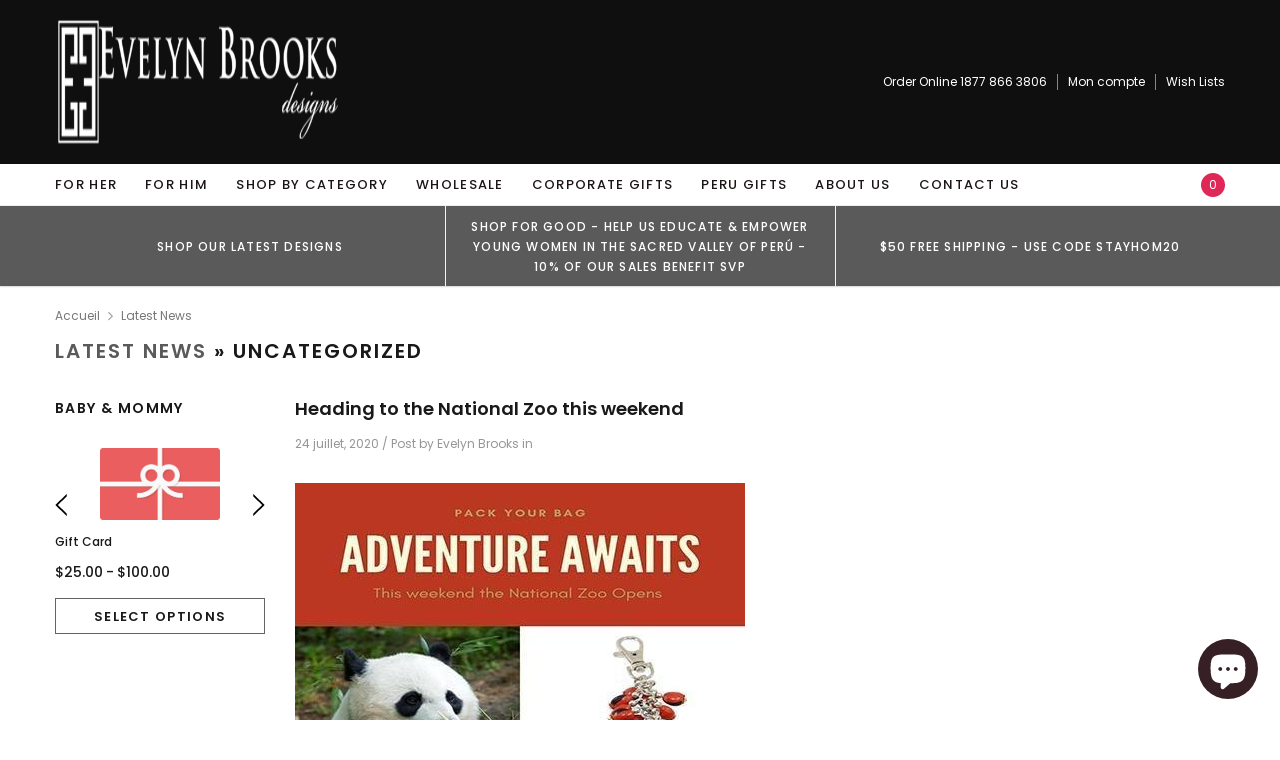

--- FILE ---
content_type: text/javascript
request_url: https://ebrooksdesigns.com/cdn/shop/t/8/assets/jewelias.min.js?v=6205782163085242181587409744
body_size: 12447
content:
!function(m){var o=m("body"),i=(m("body"),m(document)),t=m("#showLeftPush"),a=(m("#cartToggle"),m("#dropdown-cart")),n=m(".nav-customer"),s=m(".wrapper-top-cart"),e=a.find(".no-items"),r=a.find(".has-items"),l=a.find(".mini-products-list"),d=localStorage.getItem("items")?JSON.parse(localStorage.getItem("items")):[];function c(e){e.change(function(){var e=m(this).closest(".swatch").attr("data-option-index"),t=m(this).val();m(this).closest("form").find(".single-option-selector").eq(e).val(t).trigger("change")})}if(m(".wrapper-overlay"),m(".collection-sidebar").length&&History.Adapter.bind(window,"statechange",function(){if(History.getState(),!v.isSidebarAjaxClick){v.sidebarParams();var e=v.sidebarCreateUrl();v.sidebarGetContent(e)}v.isSidebarAjaxClick=!1}),window.use_color_swatch&&(c(m(".swatch :radio")),Shopify.productOptionsMap={},Shopify.quickViewOptionsMap={},Shopify.updateOptionsInSelector=function(e,t){switch(Shopify.optionsMap=".product"===t?Shopify.productOptionsMap:Shopify.quickViewOptionsMap,e){case 0:var i="root",o=m(t+".single-option-selector:eq(0)");break;case 1:i=m(t+" .single-option-selector:eq(0)").val(),o=m(t+" .single-option-selector:eq(1)");break;case 2:i=m(t+" .single-option-selector:eq(0)").val(),i+=" / "+m(t+" .single-option-selector:eq(1)").val(),o=m(t+" .single-option-selector:eq(2)")}var a=o.val();o.empty();var n=Shopify.optionsMap[i];if(n&&n.length){for(var s=0;s<n.length;s++){var r=n[s],l=m("<option></option>").val(r).html(r);o.append(l)}m(t+' .swatch[data-option-index="'+e+'"] .swatch-element').each(function(){-1!==m.inArray(m(this).attr("data-value"),n)?m(this).removeClass("soldout").find(":radio").removeAttr("disabled","disabled"):m(this).addClass("soldout").find(":radio").removeAttr("checked").attr("disabled","disabled")}),-1!==m.inArray(a,n)&&o.val(a),o.trigger("change")}},Shopify.linkOptionSelectors=function(e,t){Shopify.optionsMap=".product"===t?Shopify.productOptionsMap:Shopify.quickViewOptionsMap;for(var i=0;i<e.variants.length;i++){var o=e.variants[i];if(o.available){if(Shopify.optionsMap.root=Shopify.optionsMap.root||[],Shopify.optionsMap.root.push(o.option1),Shopify.optionsMap.root=Shopify.uniq(Shopify.optionsMap.root),1<e.options.length){var a=o.option1;Shopify.optionsMap[a]=Shopify.optionsMap[a]||[],Shopify.optionsMap[a].push(o.option2),Shopify.optionsMap[a]=Shopify.uniq(Shopify.optionsMap[a])}3===e.options.length&&(a=o.option1+" / "+o.option2,Shopify.optionsMap[a]=Shopify.optionsMap[a]||[],Shopify.optionsMap[a].push(o.option3),Shopify.optionsMap[a]=Shopify.uniq(Shopify.optionsMap[a]))}}Shopify.updateOptionsInSelector(0,t),1<e.options.length&&Shopify.updateOptionsInSelector(1,t),3===e.options.length&&Shopify.updateOptionsInSelector(2,t),m(t+" .single-option-selector:eq(0)").change(function(){return Shopify.updateOptionsInSelector(1,t),3===e.options.length&&Shopify.updateOptionsInSelector(2,t),!0}),m(t+" .single-option-selector:eq(1)").change(function(){return 3===e.options.length&&Shopify.updateOptionsInSelector(2,t),!0})}),m(document).ready(function(){i.ajaxStart(function(){v.isAjaxLoading=!0}),i.ajaxStop(function(){v.isAjaxLoading=!1}),v.init(),m(document).on("shopify:section:load",v.initRelatedProductSlider).on("shopify:section:unload",v.initRelatedProductSlider).on("shopify:section:load",v.initProductSidebarSlider).on("shopify:section:unload",v.initProductSidebarSlider).on("shopify:section:load",v.initProductMoreview).on("shopify:section:unload",v.initProductMoreview).on("shopify:section:load",v.Page_brands).on("shopify:section:unload",v.Page_brands).on("shopify:section:load",v.initMobileMenu).on("shopify:section:unload",v.initMobileMenu).on("shopify:section:load",v.SlicksliderHP).on("shopify:section:unload",v.SlicksliderHP).on("shopify:section:load",v.initQuickView).on("shopify:section:unload",v.initQuickView).on("shopify:section:load",v.initslideshow).on("shopify:section:unload",v.initslideshow),m(document).on("click touchstart",function(e){var t=m(".lookbook-modal"),i=m(".hd-option");!t.is(e.target)&&0===t.has(e.target).length&&!i.is(e.target)&&0===i.has(e.target).length&&1024<window.innerWidth&&v.closeLookBookPopup()})}),m(window).off("resize.mobileMenu").on("resize.mobileMenu",function(){v.initMobileMenu()}),m(window).off("resize.initDropdownFooter").on("resize.initDropdownFooter",function(){v.initDropdownFooterMenu()}),m(document).keyup(function(e){27==e.keyCode&&(v.closeLookBookPopup(),clearTimeout(v.jeweliasTimeout),m(".modal").is(":visible")&&m(".modal").fadeOut(500))}),m(".template-collection").length||m(".template-product").length||m(".template-blog").length||m(".template-article").length){var p,u=m(window).width();m(window).off("resize.sidebarInitToggle").on("resize.sidebarInitToggle",function(){clearTimeout(p),p=setTimeout(function(){u!==m(window).width()&&(u=m(window).width())},50)})}var v={jeweliasTimeout:null,isSidebarAjaxClick:!1,isAjaxLoading:!1,init:function(){this.cookie_popup(),this.closeproductcms(),this.initSearchToggle(),this.initMobileMenu(),this.appendCustomerDropdownMobile(),this.appendCartDropdownMobile(),this.openCustomerDropDownMobile(),this.MultiOption(),this.initDropdownLogin(),this.initLookBookProduct(),this.initDropdownCart(),this.closeDropdown(),this.initColorSwatchGrid(),this.initScrollTop(),this.closeModal(),this.initAddToCart(),this.initQuickView(),this.initFixedTopMenu(),this.initDropdownSearch(),this.initDropdownMenu(),this.initDropdownFooterMenu(),this.SlicksliderHP(),this.slider_megamenu(),this.slider_promotion_bar(),this.initWishListIcons(),this.doAddOrRemoveWishlish(),m(".template-index").length&&this.initToDay(),(m(".template-index").length||m(".lookbook-content").length)&&this.initslideshow(),(m(".template-collection").length||m(".template-product").length||m(".template-blog").length||m(".template-article").length)&&(this.initProductSidebarSlider(),this.sidebarInitToggle()),m(".template-collection").length&&(this.initSidebar(),this.initToolbar(),this.sidebarMapPaging(),this.initInfiniteScrolling(),this.hide_filter()),m(".template-product").length&&(this.initProductMoreview(),this.initRelatedProductSlider(),this.initProductAddToCart(),this.initZoom(),this.initEventPopupNextPrevProduct(),this.initStickyAddtoCart(),this.initLookbookProductDescription()),m(".template-cart").length&&(this.initCartQty(),this.featuredproduct(m(".best-sell-product"))),m(".template-search").length&&(this.sidebarMapPaging(),this.sidebarParams(),this.initInfiniteScrolling()),m(".brands-page").length&&this.Page_brands(),m(".template-article").length&&this.initLookbookProductDescription(),m(".template-page").length&&m(".wishlist-page").length&&this.initWishLists()},cookie_popup:function(){m("#accept-cookies").show(),"closed"==m.cookie("cookieMessage")&&m("#accept-cookies").remove(),m("#accept-cookies .btn-accept").bind("click",function(){m("#accept-cookies").remove(),m.cookie("cookieMessage","closed",{expires:1,path:"/"})})},closeproductcms:function(){"closed"==m.cookie("closeproductcms")&&m(".product-cms-custom").remove(),m(".product-cms-custom a.close_cms").bind("click",function(){m(".product-cms-custom").remove(),m.cookie("closeproductcms","closed",{expires:1,path:"/"})})},initSearchToggle:function(){var e=m(".menu-mobile .searchToggle"),t=m(".site-header .header-wrapper .column-right .header-search");e.length&&e.off("click.initSearchToggle").on("click.initSearchToggle",function(e){e.preventDefault(),e.stopPropagation(),t.toggle(),m("html").toggleClass("open-search"),m(".header-wrapper .menu-mobile").toggleClass("search-open"),s.hasClass("is-open")&&s.removeClass("is-open"),n.hasClass("is-open")&&(n.removeClass("is-open"),m(".userToggle").removeClass("is-open"),m("html").removeClass("customer-open")),m("html").hasClass("menu-open")&&(m("html").css({overflow:""}),m("html").removeClass("menu-open"),m(".header-wrapper .menu-mobile").removeClass("open_menu"),m(".site-nav-dropdown").removeClass("open-menu"),m(".site-nav .dropdow-lv2").removeClass("open-menu"),m(".site-nav .top-brands").removeClass("open-menu"))})},initMobileMenu:function(){window.innerWidth<1025?t.is(":visible")&&(m(".site-header").outerHeight(),o.off("click.toggleNav","#showLeftPush").on("click.toggleNav","#showLeftPush",function(e){e.preventDefault(),e.stopPropagation(),m(".search-results").is(":visible")&&m(".search-results").hide(),m("html").hasClass("open-search")&&(m("html").removeClass("open-search"),m(".header-wrapper .menu-mobile").removeClass("search-open"),m(".header-search").hide()),s.hasClass("is-open")&&s.removeClass("is-open"),n.hasClass("is-open")&&(n.removeClass("is-open"),m(".userToggle").removeClass("is-open"),m("html").removeClass("customer-open")),t.toggleClass("open"),m(".header-wrapper .menu-mobile").toggleClass("open_menu"),m("html").toggleClass("menu-open"),m("html").hasClass("menu-open")?m("html").css({overflow:"hidden"}):(m("html").css({overflow:""}),m(".navigation .site-nav .site-nav-dropdown.open-menu, .navigation .site-nav .site-nav-dropdown .inner ul.dropdow-lv2.open-menu, .navigation .site-nav .site-nav-dropdown .top-brands").removeClass("open-menu").css({overflow:""}),m(".navigation .site-nav .icon-dropdown").removeClass("mobile-toggle-open")),m(".wrap-overlay, .wrapper-left .close-menu").on("click",function(){m(".header-wrapper .menu-mobile").removeClass("open_menu"),m("#showLeftPush").removeClass("open"),m(".site-nav-dropdown").removeClass("open-menu"),m(".dropdow-lv2").removeClass("open-menu"),m(".site-nav .top-brands").removeClass("open-menu"),m("html").removeClass("menu-open"),m("html").css({overflow:""}),m(".navigation .site-nav .site-nav-dropdown.open-menu, .navigation .site-nav .site-nav-dropdown .inner ul.dropdow-lv2.open-menu, .navigation .site-nav .site-nav-dropdown .top-brands").removeClass("open-menu").css({overflow:""}),m(".navigation .site-nav .icon-dropdown").removeClass("mobile-toggle-open")})}),v.initDropdownMenuMobile(),m(".ft-multi-cur").prependTo(m(".wrapper-navigation .hd-option"))):m(".wrapper-navigation .hd-option .ft-multi-cur").hide()},initDropdownMenuMobile:function(){if(window.innerWidth<1025){var e=m(".site-nav .dropdown, .site-nav .inner-wrap"),t=m(".site-nav .menu-mb-title"),i=m(".site-nav .dropdown a .icon-dropdown");dropdown=m(".site-nav li.dropdown"),dropdown2=m(".site-nav .inner-wrap"),dropdownTopBrand=m(".site-nav .top-brands"),i.off("click.current").on("click.current",function(e){e.preventDefault(),e.stopPropagation(),m(this).parent().next(".site-nav-dropdown, .dropdow-lv2").addClass("open-menu")}),e.find("a").on("click",function(e){e.stopPropagation()}),t.off("click.closeMenu").on("click.closeMenu",function(e){e.preventDefault(),e.stopPropagation(),m(this).parent().removeClass("open-menu")})}dropdown.off("click.current").on("click.current",function(e){e.preventDefault(),e.stopPropagation(),m(this).children(".site-nav-dropdown").addClass("open-menu")}),dropdown2.off("click.current").on("click.current",function(e){e.preventDefault(),e.stopPropagation(),m(this).children(".dropdow-lv2").addClass("open-menu")}),dropdownTopBrand.off("click.current").on("click.current",function(e){e.preventDefault(),e.stopPropagation(),m(this).toggleClass("open-menu")})},appendCustomerDropdownMobile:function(){window.innerWidth<1025&&m("#dropdown-customer").appendTo(".wrapper-container")},appendCartDropdownMobile:function(){window.innerWidth<768&&m(".wrapper-top-cart").appendTo(".wrapper-container")},initFixedTopMenu:function(){m(".fix-top").length&&1024<m(window).width()&&(m(".wrapper-navigation-sticky").on("sticky-start",function(){m("body").addClass("fixed_top")}),m(".wrapper-navigation-sticky").on("sticky-end",function(){m("body").removeClass("fixed_top")}),m(".wrapper-navigation-sticky").sticky({topSpacing:0,zIndex:100}))},initDropdownSearch:function(){m(".header-search .searchToggle").click(function(){m(".header-search .search-form").addClass("open_sear"),m("body").addClass("opensearfix")}),m(".header-search .icon-close-fix").click(function(){m(".header-search .search-form").is(":visible")&&(m(".header-search .search-form").removeClass("open_sear"),m("body").removeClass("opensearfix"))}),m(".header-search .search-form .bg-search").click(function(){m(".header-search .search-form").removeClass("open_sear"),m("body").removeClass("opensearfix"),m("html").removeClass("open-search"),m(".header-wrapper .menu-mobile").removeClass("search-open"),m(".header-search").hide()})},initDropdownMenu:function(){m(".nav-bar .site-nav .item").on("mouseover",function(e){m(".wrapper-navigation").addClass("overlay-open")}),m(".nav-bar .site-nav .item").on("mouseleave",function(e){m(".wrapper-navigation").removeClass("overlay-open")})},openCustomerDropDownMobile:function(e,t){m(".customer-links .userToggle").click(function(){m(window).width()<1025&&m("html").addClass("customer-open")})},doOpenDropdown:function(e,t){e.off("click.toogleDropdown").on("click.toogleDropdown",function(e){e.preventDefault(),e.stopPropagation(),m(".search-results").is(":visible")&&m(".search-results").hide(),m("html").hasClass("open-search")&&(m("html").removeClass("open-search"),m(".header-wrapper .menu-mobile").removeClass("search-open"),m(".header-search").hide()),m("html").hasClass("menu-open")&&(m("html").removeClass("menu-open"),m("html").css({overflow:""}),m(".header-wrapper .menu-mobile").removeClass("open_menu"),m(".site-nav-dropdown").removeClass("open-menu"),m(".site-nav .dropdow-lv2").removeClass("open-menu"),m(".site-nav .top-brands").removeClass("open-menu")),".nav-customer"==t?s.hasClass("is-open")&&(s.removeClass("is-open"),m(".userToggle").removeClass("is-open"),m("html").removeClass("customer-open")):".wrapper-top-cart"==t&&n.hasClass("is-open")&&(n.removeClass("is-open"),m(".userToggle").removeClass("is-open"),m("html").removeClass("customer-open")),m(t).toggleClass("is-open"),m(t).parent().find(".userToggle").toggleClass("is-open")})},closeDropdown:function(){i.off("click.closeDropdown").on("click.closeDropdown",function(e){(!m(e.target).closest("#dropdown-customer").length&&!m(e.target).closest(".nav-customer").length&&n.hasClass("is-open")||!m(e.target).closest("#dropdown-cart").length&&!m(e.target).closest(".wrapper-top-cart").length&&s.hasClass("is-open"))&&(s.removeClass("is-open"),n.removeClass("is-open"),m(".userToggle").removeClass("is-open"),m("html").removeClass("customer-open"))}),m("#dropdown-customer .close-menu").on("click",function(){m(".customer-links .userToggle").removeClass("is-open"),m(".customer-links .nav-customer").removeClass("is-open"),m("html").removeClass("customer-open")}),m(".wrapper-top-cart .close-menu").on("click",function(){m(".wrapper-top-cart").removeClass("is-open")})},initDropdownLogin:function(){v.doOpenDropdown(m(".header-wrapper .userToggle"),".nav-customer")},MultiOption:function(){var e=m(".lang-currency-groups .lang-switcher").find(".active").text().trim();m(".lang-currency-groups .hd_lang").text(e);var t=m(".lang-currency-groups #currencies").find(".active").text().trim();m(".lang-currency-groups .hd_currency").text(t);var i=m(".lang-currency-groups .lang-switcher").find(".active img").attr("data-src");m(".lang-currency-groups .lang-switcher .icon-lang img").attr({src:i}),m(".lang-currency-groups #currencies li").on("click",function(){var e=m(".lang-currency-groups #currencies").find(".active").text();m(".lang-currency-groups .hd_currency").text(e)}),m(document).click(function(e){var t=m(".footer-middle .lang-currency-groups.ft-multi-cur .lang-switcher");t.is(e.target)||0!==t.has(e.target).length||m(".footer-middle .lang-currency-groups .lang-switcher .language").slideUp(300)}),m(".footer-middle .lang-currency-groups.ft-multi-cur .lang-switcher").on("click",function(){m(".footer-middle .lang-currency-groups .lang-switcher .language").slideToggle(300)}),m(document).click(function(e){var t=m(".footer-middle .ft-multi-cur .currency-groups");t.is(e.target)||0!==t.has(e.target).length||m(".footer-middle .lang-currency-groups .currency-groups #currencies").slideUp(300)}),m(".footer-middle .lang-currency-groups.ft-multi-cur .currency-groups").on("click",function(){m(".footer-middle .lang-currency-groups .currency-groups #currencies").slideToggle(300)})},slider_megamenu:function(){m(".featuredProductCarousel").length&&m(".featuredProductCarousel").slick({infinite:!0,slidesToShow:1,slidesToScroll:1,dots:!0,arrows:!1,autoplay:!0}),m(".site-nav li").mouseover(function(){m(".featuredProductCarousel").get(0).slick.setPosition()})},slider_promotion_bar:function(){m(".promotion-bar .block-item-list").length&&m(".promotion-bar .block-item-list").slick({infinite:!0,slidesToShow:3,slidesToScroll:3,dots:!1,arrows:!0,autoplay:!0,nextArrow:'<button type="button" class="slick-next"><svg version="1.1" id="Capa_1" xmlns="http://www.w3.org/2000/svg" xmlns:xlink="http://www.w3.org/1999/xlink" x="0px" y="0px" width="284.935px" height="284.936px" viewBox="0 0 284.935 284.936" style="enable-background:new 0 0 284.935 284.936;" xml:space="preserve"><path d="M222.701,135.9L89.652,2.857C87.748,0.955,85.557,0,83.084,0c-2.474,0-4.664,0.955-6.567,2.857L62.244,17.133 c-1.906,1.903-2.855,4.089-2.855,6.567c0,2.478,0.949,4.664,2.855,6.567l112.204,112.204L62.244,254.677 c-1.906,1.903-2.855,4.093-2.855,6.564c0,2.477,0.949,4.667,2.855,6.57l14.274,14.271c1.903,1.905,4.093,2.854,6.567,2.854 c2.473,0,4.663-0.951,6.567-2.854l133.042-133.044c1.902-1.902,2.854-4.093,2.854-6.567S224.603,137.807,222.701,135.9z"/></svg></button>',prevArrow:'<button type="button" class="slick-prev"><svg version="1.1" id="Capa_1" xmlns="http://www.w3.org/2000/svg" xmlns:xlink="http://www.w3.org/1999/xlink" x="0px" y="0px" width="284.935px" height="284.936px" viewBox="0 0 284.935 284.936" style="enable-background:new 0 0 284.935 284.936;" xml:space="preserve"><path d="M110.488,142.468L222.694,30.264c1.902-1.903,2.854-4.093,2.854-6.567c0-2.474-0.951-4.664-2.854-6.563L208.417,2.857 C206.513,0.955,204.324,0,201.856,0c-2.475,0-4.664,0.955-6.567,2.857L62.24,135.9c-1.903,1.903-2.852,4.093-2.852,6.567 c0,2.475,0.949,4.664,2.852,6.567l133.042,133.043c1.906,1.906,4.097,2.857,6.571,2.857c2.471,0,4.66-0.951,6.563-2.857 l14.277-14.267c1.902-1.903,2.851-4.094,2.851-6.57c0-2.472-0.948-4.661-2.851-6.564L110.488,142.468z"/></svg></button>',speed:1e3,responsive:[{breakpoint:1025,settings:{arrows:!0}},{breakpoint:768,settings:{slidesToShow:1,slidesToScroll:1,arrows:!0}},{breakpoint:571,settings:{slidesToShow:1,slidesToScroll:1,arrows:!0}}]})},initslideshow:function(e,t,i,o){m(".slideslick").each(function(){var e=m(this),t=m(this).data("auto"),i=m(this).data("speed"),o=m(this).data("transition");v.slideshow(e,t,i,o)})},slideshow:function(e,t,i,o){e.length&&(e.not(".slick-initialized").slick({slidesToShow:1,slidesToScroll:1,autoplay:t,autoplaySpeed:i,fade:o,adaptiveHeight:!0,arrows:!0,nextArrow:'<button type="button" class="slick-next"><svg version="1.1" xmlns="http://www.w3.org/2000/svg" xmlns:xlink="http://www.w3.org/1999/xlink" width="30" height="30" viewBox="0 0 20 20"><path d="M5 20c-0.128 0-0.256-0.049-0.354-0.146-0.195-0.195-0.195-0.512 0-0.707l8.646-8.646-8.646-8.646c-0.195-0.195-0.195-0.512 0-0.707s0.512-0.195 0.707 0l9 9c0.195 0.195 0.195 0.512 0 0.707l-9 9c-0.098 0.098-0.226 0.146-0.354 0.146z"></path></svg></button>',prevArrow:'<button type="button" class="slick-prev"><svg version="1.1" xmlns="http://www.w3.org/2000/svg" xmlns:xlink="http://www.w3.org/1999/xlink" width="30" height="30" viewBox="0 0 20 20"><path d="M14 20c0.128 0 0.256-0.049 0.354-0.146 0.195-0.195 0.195-0.512 0-0.707l-8.646-8.646 8.646-8.646c0.195-0.195 0.195-0.512 0-0.707s-0.512-0.195-0.707 0l-9 9c-0.195 0.195-0.195 0.512 0 0.707l9 9c0.098 0.098 0.226 0.146 0.354 0.146z"></path></svg></button>',speed:1e3,dots:!0,responsive:[{breakpoint:1025,settings:{arrows:!1}}]}),m(e).on("afterChange",function(e,t,i){v.closeLookBookPopup()}))},featuredproduct:function(e){e.each(function(){var e=m(this).find(".products-grid");e.length&&e.not(".slick-initialized").slick({slidesToShow:e.data("row"),slidesToScroll:e.data("row"),arrows:!0,nextArrow:'<button type="button" class="slick-next"><svg xmlns="http://www.w3.org/2000/svg" xmlns:xlink="http://www.w3.org/1999/xlink" version="1.1" id="Layer_1" x="0px" y="0px" viewBox="0 0 17 33" xml:space="preserve"><g id="e4eb89a6-f885-43b8-9259-0d6b1516fab0"><g id="_x38_e584754-6657-46f1-a9d8-2cfd6623b552"><g><polygon points="14.9,14.5 0,0 0,3.7 11.1,14.5 13.2,16.5 11.1,18.5 0,29.3 0,33 14.9,18.5 17,16.5 "/></g></g></g></svg></button>',prevArrow:'<button type="button" class="slick-prev"><svg xmlns="http://www.w3.org/2000/svg" viewBox="0 0 17 33"><g id="7f9a1925-e8c7-4614-8787-3c6095a9f6e1" data-name="Layer 2"><g id="c9b7920a-81fa-4bfe-ad13-4da717c6854b" data-name="Layer 1"><g id="c2d982ff-0cf6-4220-b365-47f30d708fea" data-name="e4eb89a6-f885-43b8-9259-0d6b1516fab0"><g id="f51d455e-6b9c-4c4e-96db-a5004582beda" data-name="8e584754-6657-46f1-a9d8-2cfd6623b552"><polygon points="0 16.5 2.1 18.5 17 33 17 29.3 5.9 18.5 3.8 16.5 5.9 14.5 17 3.7 17 0 2.1 14.5 0 16.5"/></g></g></g></g></svg></button>',speed:1e3,responsive:[{breakpoint:1025,settings:{slidesToShow:3,slidesToScroll:3,dots:!0,arrows:!1}},{breakpoint:767,settings:{slidesToShow:2,slidesToScroll:2,dots:!0,arrows:!1}},{breakpoint:360,settings:{slidesToShow:1,slidesToScroll:1,dots:!0,arrows:!1}}]})})},closeLookBookPopup:function(){m(".lookbook-modal").fadeOut(100)},initLookbookProductDescription:function(){m(".product-lookbook:not(.grouped-lb)").find(".glyphicon").length&&m(document).on("click",".product-lookbook .glyphicon",function(e){e.preventDefault(),e.stopPropagation();m(this).data("text");var t=$(this).parent().data("handle"),i=m(this);v.doAjaxLookbookProductDescription(t,i),m(".lookbook-modal .close-modal").on("click",function(){v.closeLookBookPopup()})})},doAjaxLookbookProductDescription:function(e,t){if(1024<window.innerWidth){var i=(a=m(t).offset()).top+10+"px",o=(n=a.left)+40+"px";t.closest(".product-lookbook").innerWidth()-n<290&&(o=n-290+"px")}else{var a,n;i=(a=m(t).offset()).top,o=(n=a.left)+40+"px",t.closest(".product-lookbook").innerWidth()-n<290&&(o=n-290+"px")}m.ajax({type:"get",url:"/products/"+e+"?view=json",success:function(e){m(".lookbook-modal").addClass("lb-des").fadeIn(500).css({left:o,top:i}),m(".lookbook-modal .lookbook-content").html(e),v.translateBlock(".lookbook-content"),m(".ajax-lookbook-modal").fadeIn(500)},error:function(e,t){v.hideLoading(),m(".ajax-error-message").text(m.parseJSON(e.responseText).description),v.showModal(".ajax-error-modal")}})},Slickslider:function(e,t,i,o,a,n,s,r,l,d,c){e.not(".slick-initialized").slick({infinite:!1,slidesToShow:t,slidesToScroll:1,arrows:n,dots:s,fade:l,autoplay:r,autoplaySpeed:5e3,nextArrow:'<button type="button" class="slick-next"><svg xmlns="http://www.w3.org/2000/svg" xmlns:xlink="http://www.w3.org/1999/xlink" version="1.1" id="Layer_1" x="0px" y="0px" viewBox="0 0 17 33" xml:space="preserve"><g id="e4eb89a6-f885-43b8-9259-0d6b1516fab0"><g id="_x38_e584754-6657-46f1-a9d8-2cfd6623b552"><g><polygon points="14.9,14.5 0,0 0,3.7 11.1,14.5 13.2,16.5 11.1,18.5 0,29.3 0,33 14.9,18.5 17,16.5 "/></g></g></g></svg></button>',prevArrow:'<button type="button" class="slick-prev"><svg xmlns="http://www.w3.org/2000/svg" viewBox="0 0 17 33"><g id="7f9a1925-e8c7-4614-8787-3c6095a9f6e1" data-name="Layer 2"><g id="c9b7920a-81fa-4bfe-ad13-4da717c6854b" data-name="Layer 1"><g id="c2d982ff-0cf6-4220-b365-47f30d708fea" data-name="e4eb89a6-f885-43b8-9259-0d6b1516fab0"><g id="f51d455e-6b9c-4c4e-96db-a5004582beda" data-name="8e584754-6657-46f1-a9d8-2cfd6623b552"><polygon points="0 16.5 2.1 18.5 17 33 17 29.3 5.9 18.5 3.8 16.5 5.9 14.5 17 3.7 17 0 2.1 14.5 0 16.5"/></g></g></g></g></svg></button>',speed:500,responsive:[{breakpoint:1025,settings:{slidesToShow:i,slidesToScroll:1,dots:c,arrows:d,autoplay:r}},{breakpoint:991,settings:{slidesToShow:o,slidesToScroll:1,dots:c,arrows:d,autoplay:r}},{breakpoint:767,settings:{slidesToShow:a,slidesToScroll:1,dots:c,arrows:d,autoplay:r}},{breakpoint:370,settings:{slidesToShow:1,slidesToScroll:1,dots:c,arrows:d,autoplay:r}}]})},SlicksliderHP:function(){m(".has-slick").each(function(){var e=m(this),t=m(this).data("row"),i=m(this).data("rowtb"),o=m(this).data("rowtblg"),a=m(this).data("rowbm");if(m(this).hasClass("not-arrows"))var n=!1,s=!0,r=!0,l=m(this).data("fade");else l=r=s=!(n=!0);if(m(this).hasClass("has-arrows"))var d=!1,c=!0;else c=!(d=!1);v.Slickslider(e,t,i,o,a,n,s,r,l,d,c)})},clickDropdownCart:function(){v.doOpenDropdown(m(".wrapper-navigation .cartToggle"),".wrapper-top-cart")},initDropdownCart:function(){v.clickDropdownCart(),v.checkItemsInDropdownCart(),v.removeItemDropdownCart()},initColorSwatchGrid:function(){m(window).width(),m(document).on("click",".item-swatch li label",function(){m(".item-swatch li label").removeClass("active"),m(this).addClass("active");var e=m(this).data("img");return m(this).parents(".product-item").find(".product-grid-image img.images-one").attr({src:e}),!1})},initScrollTop:function(){m(window).scroll(function(){220<m(this).scrollTop()?m("#back-top").fadeIn(400):m("#back-top").fadeOut(400)}),m("#back-top").off("click.scrollTop").on("click.scrollTop",function(e){return e.preventDefault(),e.stopPropagation(),m("html, body").animate({scrollTop:0},400),!1})},initProductSidebarSlider:function(){m(".sidebar .widget-featured-product").each(function(){var e=m(this).find(".products-grid");e.length&&!e.hasClass("slick-initialized")&&e.slick({dots:!0,slidesToScroll:1,slidesToShow:1,verticalSwiping:!1,nextArrow:'<button type="button" class="slick-next"><svg xmlns="http://www.w3.org/2000/svg" xmlns:xlink="http://www.w3.org/1999/xlink" version="1.1" id="Layer_1" x="0px" y="0px" viewBox="0 0 17 33" xml:space="preserve"><g id="e4eb89a6-f885-43b8-9259-0d6b1516fab0"><g id="_x38_e584754-6657-46f1-a9d8-2cfd6623b552"><g><polygon points="14.9,14.5 0,0 0,3.7 11.1,14.5 13.2,16.5 11.1,18.5 0,29.3 0,33 14.9,18.5 17,16.5 "/></g></g></g></svg></button>',prevArrow:'<button type="button" class="slick-prev"><svg xmlns="http://www.w3.org/2000/svg" viewBox="0 0 17 33"><g id="7f9a1925-e8c7-4614-8787-3c6095a9f6e1" data-name="Layer 2"><g id="c9b7920a-81fa-4bfe-ad13-4da717c6854b" data-name="Layer 1"><g id="c2d982ff-0cf6-4220-b365-47f30d708fea" data-name="e4eb89a6-f885-43b8-9259-0d6b1516fab0"><g id="f51d455e-6b9c-4c4e-96db-a5004582beda" data-name="8e584754-6657-46f1-a9d8-2cfd6623b552"><polygon points="0 16.5 2.1 18.5 17 33 17 29.3 5.9 18.5 3.8 16.5 5.9 14.5 17 3.7 17 0 2.1 14.5 0 16.5"/></g></g></g></g></svg></button>'})})},sidebarParams:function(){if(Shopify.queryParams={},location.search.length)for(var e,t=0,i=location.search.substr(1).split("&");t<i.length;t++)1<(e=i[t].split("=")).length&&(Shopify.queryParams[decodeURIComponent(e[0])]=decodeURIComponent(e[1]))},showLoading:function(){m(".loading-modal").show()},hideLoading:function(){m(".loading-modal").hide()},showModal:function(e){m(e).fadeIn(500),v.jeweliasTimeout=setTimeout(function(){m(e).fadeOut(500)},5e3)},closeModal:function(){m(".continue-shopping").click(function(){clearTimeout(v.ellaTimeout),m(".ajax-success-modal").fadeOut(500)}),m(".close-modal").click(function(e){e.preventDefault(),e.stopPropagation(),clearTimeout(v.jeweliasTimeout),m(".ajax-success-modal").fadeOut(500)})},checkNeedToConvertCurrency:function(){return window.show_multiple_currencies&&Currency.currentCurrency!=shopCurrency},sidebarMapEvents:function(){v.sidebarMapCategories(),v.sidebarMapTagEvents()},toolbarMapEvents:function(){v.sidebarParams(),v.sidebarMapView(),v.sidebarMapSorting()},initSidebar:function(){m(".collection-sidebar").length&&(v.sidebarParams(),v.sidebarMapEvents(),v.sidebarMapClear(),v.sidebarMapClearAll())},initToolbar:function(){v.initDropdownFilterSortby(),v.toolbarMapEvents()},sidebarMapPaging:function(){o.off("click.initMapPaging",".pagination-page a").on("click.initMapPaging",".pagination-page a",function(e){var t=m("head title").text();e.preventDefault(),e.stopPropagation();var i=m(this).attr("href").match(/page=\d+/g);if(i&&(Shopify.queryParams.page=parseInt(i[0].match(/\d+/g)),Shopify.queryParams.page)){var o=v.sidebarCreateUrl();v.isSidebarAjaxClick=!0,History.pushState({param:Shopify.queryParams},o,o),t=m("head title").text(t),v.sidebarGetContent(o);var a=m(".template-collection .row-bt, .search-page").offset().top;m("body,html").animate({scrollTop:a},600)}})},initInfiniteScrolling:function(){var i=m(".infinite-scrolling");0<i.length&&(o.off("click.initInfiniteScrolling",".infinite-scrolling a").on("click.initInfiniteScrolling",".infinite-scrolling a",function(e){e.preventDefault(),e.stopPropagation(),m(this).hasClass("disabled")||v.doInfiniteScrolling()}),window.infinity_scroll_feature&&(window.infinitPos=0,m(window).scroll(function(e){var t=i.offset().top;m(this).scrollTop()>t-600&&1e3<m(this).scrollTop()-window.infinitPos&&(window.infinitPos=m(this).scrollTop(),m(".infinite-scrolling a").trigger("click"),e.stopPropagation(),e.preventDefault())})))},doInfiniteScrolling:function(e){var o=m(".block-row .products-grid");if(o.length||(o=m(".block-row .product-list")),o){var a=m(".infinite-scrolling a");m.ajax({type:"GET",url:a.attr("href"),beforeSend:function(){v.showLoading()},success:function(e){v.hideLoading();var t=m(e).find(".block-row .products-grid");if(t.length||(t=m(e).find(".block-row .product-list")),t.length){if(o.append(t.children()),t.each(function(e){v.initWishListIcons()}),v.translateBlock(".main-content"),0<m(e).find(".infinite-scrolling").length)a.attr("href",m(e).find(".infinite-scrolling a").attr("href"));else{var i=window.inventory_text.no_more_product;window.multi_lang&&translator.isLang2()&&(i=window.lang2.collections.general.no_more_product),a.html(i).addClass("disabled")}if(v.checkNeedToConvertCurrency()&&Currency.convertAll(window.shop_currency,m("#currencies .active").attr("data-currency"),"span.money","money_format"),0<m(".spr-badge").length)return window.SPR.registerCallbacks(),window.SPR.initRatingHandler(),window.SPR.initDomEls(),window.SPR.loadProducts(),window.SPR.loadBadges()}},error:function(e,t){v.hideLoading(),m(".ajax-error-message").text(m.parseJSON(e.responseText).description),v.showModal(".ajax-error-modal")},dataType:"html"})}},sidebarMapCategories:function(){0<m(".collection-sidebar .sidebar-links .widget-content .all-categories-list").length&&m(".collection-sidebar .sidebar-links .widget-content ul li").each(function(){m(this).children("a").hasClass("active")&&m(this).addClass("current-cat"),m(this).hasClass("current-cat")&&(m(this).children(".dropdown-cat").addClass("cat-expanded").siblings(".icon-dropdown").addClass("is-clicked"),m(this).parents(".dropdown-cat").addClass("cat-expanded").siblings(".icon-dropdown").addClass("is-clicked")),m(this).find("> .icon-dropdown").on("click",function(){m(this).parent().siblings().find("> .icon-dropdown").removeClass("is-clicked"),m(this).parent().siblings().find("> .dropdown-cat").slideUp("slow"),m(this).parent().find("> .dropdown-cat").slideToggle("slow"),m(this).hasClass("is-clicked")?m(this).removeClass("is-clicked"):m(this).addClass("is-clicked")})})},sidebarMapTagEvents:function(){m(".sidebar-tag .list-tags a, .sidebar-tag .list-tags label, .refined .selected-tag").off("click.checkedTag").on("click.checkedTag",function(e){e.preventDefault(),e.stopPropagation();var t=[];if(Shopify.queryParams.constraint&&(t=Shopify.queryParams.constraint.split("+")),!window.enable_sidebar_multiple_choice&&!m(this).prev().is(":checked")){var i,o,a=m(this).closest(".sidebar-tag, .refined-widgets").find("input:checked");a.length&&(i=a.val())&&0<=(o=t.indexOf(i))&&t.splice(o,1)}(i=m(this).prev().val())&&(0<=(o=t.indexOf(i))?t.splice(o,1):t.push(i)),t.length?Shopify.queryParams.constraint=t.join("+"):delete Shopify.queryParams.constraint,v.sidebarAjaxClick()})},sidebarMapClear:function(){m(".sidebar-tag").each(function(){var t=m(this);t.find("input:checked").length&&t.find(".clear").show().click(function(e){e.preventDefault(),e.stopPropagation();var i=[];Shopify.queryParams.constraint&&(i=Shopify.queryParams.constraint.split("+")),t.find("input:checked").each(function(){var e=m(this).val();if(e){var t=i.indexOf(e);0<=t&&i.splice(t,1)}}),i.length?Shopify.queryParams.constraint=i.join("+"):delete Shopify.queryParams.constraint,v.sidebarAjaxClick()})})},sidebarMapClearAll:function(){var e=".refined-widgets a.clear-all";m(e),o.off("click.clearAllTags",e).on("click.clearAllTags",e,function(e){e.preventDefault(),e.stopPropagation(),delete Shopify.queryParams.constraint,delete Shopify.queryParams.q,v.sidebarAjaxClick()})},sidebarMapView:function(){var e=".toolbar .view-mode .view-as";m(e),o.off("click.mapView",e).on("click.mapView",e,function(e){e.preventDefault(),e.stopPropagation(),m(this).hasClass("active")||(m(this).hasClass("list")?Shopify.queryParams.view="list":Shopify.queryParams.view="",v.sidebarAjaxClick(),m(".view-mode .view-as.active").removeClass("active"),m(this).addClass("active"))})},initDropdownFilterSortby:function(){var t=".filter-sortby .label-tab";o.off("click.dropdownFilterSortby",t).on("click.dropdownFilterSortby",t,function(e){e.preventDefault(),e.stopPropagation(),m(this).toggleClass("active").next(".dropdown-menu").toggle()}),i.off("click.hideFilterSortby").on("click.hideFilterSortby",function(e){!m(e.target).closest(".filter-sortby .dropdown-menu").length&&m(t).hasClass("active")&&m(t).removeClass("active").next(".dropdown-menu").hide()})},sidebarMapSorting:function(){var n=m(".filter-sortby li span");if(o.off("click.sortBy",".filter-sortby li span").on("click.sortBy",".filter-sortby li span",function(e){e.preventDefault(),e.stopPropagation();var t=m(this),i=t.parent(),o=t.text(),a=m(".filter-sortby .label-tab .label-text");i.hasClass("active")||(Shopify.queryParams.sort_by=m(this).attr("data-href"),v.sidebarAjaxClick(),a.text(o)),n.not(t).parent().removeClass("active"),t.parent().addClass("active"),m(".filter-sortby .label-tab").removeClass("active").next(".dropdown-menu").hide()}),Shopify.queryParams.sort_by){var e=Shopify.queryParams.sort_by,t=m(".filter-sortby span[data-href='"+e+"']").text();m(".filter-sortby .label-tab .label-text").text(t),m(".filter-sortby li.active").removeClass("active"),m(".filter-sortby span[data-href='"+e+"']").parent().addClass("active")}else t=m(".filter-sortby .dropdown-menu .active").text(),m(".filter-sortby .label-tab .label-text").text(t)},sidebarAjaxClick:function(e){var t=m("head title").text();delete Shopify.queryParams.page;var i=v.sidebarCreateUrl(e);v.isSidebarAjaxClick=!0,History.pushState({param:Shopify.queryParams},i,i),m("head title").text(t),v.sidebarGetContent(i)},sidebarCreateUrl:function(e){var t=m.param(Shopify.queryParams).replace(/%2B/g,"+");return e?""!=t?e+"?"+t:e:location.pathname+"?"+t},sidebarInitToggle:function(){m(".sidebar-label .sidebar-button"),m(".sidebar-label .sidebar-button").click(function(){m(".col-sidebar").toggleClass("open"),m("html").toggleClass("open-sidebar"),m(".wrap-overlay, .close-sidebar").click(function(){m("html").removeClass("open-sidebar"),m(".col-sidebar").removeClass("open")})});var e=".sidebar-custom .widget-header",t=m(e);window.innerWidth<992?t.addClass("open"):t.removeClass("open"),o.off("click.slideToogle",e).on("click.slideToogle",e,function(e){clearTimeout(v.jeweliasTimeout),v.jeweliasTimeout=setTimeout(function(){m(".widget-product .products-grid").slick("unslick"),m(".widget-product .products-grid").find(".slick-list").removeAttr("style"),v.initProductSidebarSlider()},50),m(this).toggleClass("open"),m(this).next().slideToggle()})},sidebarGetContent:function(e){v.isAjaxLoading||m.ajax({type:"get",url:e,beforeSend:function(){v.showLoading()},success:function(e){v.sidebarMapData(e),v.translateBlock(".main-content"),v.initColorSwatchGrid(),v.sidebarMapTagEvents(),v.sidebarMapClear(),v.hideLoading(),window.innerWidth<992&&m(".col-sidebar .sidebar-label").is(":visible")?m(".sidebar").removeClass("open").slideUp(600):m(".sidebar").css({display:""})},error:function(e,t){v.hideLoading(),m(".ajax-error-message").text(m.parseJSON(e.responseText).description),v.showModal(".ajax-error-modal")}})},sidebarMapData:function(e){var t=m(".col-main .products-grid");0==t.length&&(t=m(".col-main .product-list"));var i=m(e).find(".col-main .products-grid");if(0==i.length&&(i=m(e).find(".col-main .product-list")),0<i.length&&i.hasClass("products-grid"),t.replaceWith(i),v.checkNeedToConvertCurrency()&&Currency.convertAll(window.shop_currency,m("#currencies .active").attr("data-currency"),"span.money","money_format"),0<m(".toolbar .padding").length?m(".toolbar .padding").replaceWith(m(e).find(".toolbar .padding")):m(".toolbar-right").append(m(e).find(".toolbar-right .padding")),0<m(".collection-padding").length?m(".collection-padding").replaceWith(m(e).find(".collection-padding")):m(".collections-content-product").append(m(e).find(".collection-padding")),0<m(".template-search").length&&m(".padding").replaceWith(m(e).find(".padding")),m(".refined-widgets").replaceWith(m(e).find(".refined-widgets")),m(".sidebar-block").replaceWith(m(e).find(".sidebar-block")),m(".breadcrumb .bd-title").replaceWith(m(e).find(".breadcrumb .bd-title")),m(".cat-content").replaceWith(m(e).find(".cat-content")),m(".page-header h2").replaceWith(m(e).find(".page-header h2")),m("head title").text(m(e).filter("title").text()),v.initProductSidebarSlider(),v.initWishListIcons(),0<m(".spr-badge").length)return window.SPR.registerCallbacks(),window.SPR.initRatingHandler(),window.SPR.initDomEls(),window.SPR.loadProducts(),window.SPR.loadBadges()},translateBlock:function(e){window.multi_lang&&translator.isLang2()&&translator.doTranslate(e)},translateText:function(e){if(!window.multi_lang||e.indexOf("|")<0)return e;if(window.multi_lang){var t=e.split("|");return translator.isLang2()?t[1]:t[0]}},initProductMoreview:function(){m(".template-product .pro-page").hasClass("halo-product-gallery")?v.initVerticalMoreview():v.initDefaultMoreview()},initDefaultMoreview:function(){var e=m(".product .slider-for"),t=m(".product .slider-nav");if(m(".product .product-img-box").hasClass("vertical"))var i=!0;else m(".product .product-img-box").hasClass("horizontal")&&(i=!1);if(m(".template-product .sidebar").length)var o=5;else o=m(".product .product-img-box").hasClass("horizontal")?6:5;e.hasClass("slick-initialized")||t.hasClass("slick-initialized")||(e.slick({slidesToShow:1,slidesToScroll:1,arrows:!1,fade:!0,verticalSwiping:!1,asNavFor:t}),t.slick({infinite:!0,slidesToShow:o,slidesToScroll:1,vertical:i,asNavFor:e,verticalSwiping:!1,dots:!1,focusOnSelect:!0,nextArrow:'<button type="button" class="slick-next"><svg xmlns="http://www.w3.org/2000/svg" xmlns:xlink="http://www.w3.org/1999/xlink" version="1.1" id="Layer_1" x="0px" y="0px" viewBox="0 0 17 33" xml:space="preserve"><g id="e4eb89a6-f885-43b8-9259-0d6b1516fab0"><g id="_x38_e584754-6657-46f1-a9d8-2cfd6623b552"><g><polygon points="14.9,14.5 0,0 0,3.7 11.1,14.5 13.2,16.5 11.1,18.5 0,29.3 0,33 14.9,18.5 17,16.5 "/></g></g></g></svg></button>',prevArrow:'<button type="button" class="slick-prev"><svg xmlns="http://www.w3.org/2000/svg" viewBox="0 0 17 33"><g id="7f9a1925-e8c7-4614-8787-3c6095a9f6e1" data-name="Layer 2"><g id="c9b7920a-81fa-4bfe-ad13-4da717c6854b" data-name="Layer 1"><g id="c2d982ff-0cf6-4220-b365-47f30d708fea" data-name="e4eb89a6-f885-43b8-9259-0d6b1516fab0"><g id="f51d455e-6b9c-4c4e-96db-a5004582beda" data-name="8e584754-6657-46f1-a9d8-2cfd6623b552"><polygon points="0 16.5 2.1 18.5 17 33 17 29.3 5.9 18.5 3.8 16.5 5.9 14.5 17 3.7 17 0 2.1 14.5 0 16.5"/></g></g></g></g></svg></button>',responsive:[{breakpoint:1200,settings:{slidesToShow:4,slidesToScroll:1}},{breakpoint:991,settings:{slidesToShow:4,slidesToScroll:1}},{breakpoint:768,settings:{vertical:!1,slidesToShow:5,slidesToScroll:1,dots:!1,arrows:!0}},{breakpoint:380,settings:{vertical:!1,slidesToShow:4,slidesToScroll:1,dots:!1,arrows:!0}},{breakpoint:360,settings:{vertical:!1,slidesToShow:3,slidesToScroll:1,dots:!1,arrows:!0}}]}))},initVerticalMoreview:function(){var e=m(".product .slider-for"),t=m(".product .slider-nav");if(e.hasClass("slick-initialized")||t.hasClass("slick-initialized")||t.slick({infinite:!0,slidesToShow:5,slidesToScroll:1,vertical:!0,verticalSwiping:!1,dots:!1,focusOnSelect:!0,nextArrow:'<button type="button" class="slick-next"><svg xmlns="http://www.w3.org/2000/svg" xmlns:xlink="http://www.w3.org/1999/xlink" version="1.1" id="Layer_1" x="0px" y="0px" viewBox="0 0 17 33" xml:space="preserve"><g id="e4eb89a6-f885-43b8-9259-0d6b1516fab0"><g id="_x38_e584754-6657-46f1-a9d8-2cfd6623b552"><g><polygon points="14.9,14.5 0,0 0,3.7 11.1,14.5 13.2,16.5 11.1,18.5 0,29.3 0,33 14.9,18.5 17,16.5 "/></g></g></g></svg></button>',prevArrow:'<button type="button" class="slick-prev"><svg xmlns="http://www.w3.org/2000/svg" viewBox="0 0 17 33"><g id="7f9a1925-e8c7-4614-8787-3c6095a9f6e1" data-name="Layer 2"><g id="c9b7920a-81fa-4bfe-ad13-4da717c6854b" data-name="Layer 1"><g id="c2d982ff-0cf6-4220-b365-47f30d708fea" data-name="e4eb89a6-f885-43b8-9259-0d6b1516fab0"><g id="f51d455e-6b9c-4c4e-96db-a5004582beda" data-name="8e584754-6657-46f1-a9d8-2cfd6623b552"><polygon points="0 16.5 2.1 18.5 17 33 17 29.3 5.9 18.5 3.8 16.5 5.9 14.5 17 3.7 17 0 2.1 14.5 0 16.5"/></g></g></g></g></svg></button>',responsive:[{breakpoint:1199,settings:{slidesToShow:4,slidesToScroll:1,vertical:!0}},{breakpoint:991,settings:{slidesToShow:3,slidesToScroll:1,dots:!1,vertical:!0}},{breakpoint:768,settings:{slidesToShow:5,slidesToScroll:1,dots:!1,arrows:!0,vertical:!1,asNavFor:e}},{breakpoint:380,settings:{slidesToShow:4,slidesToScroll:1,dots:!1,arrows:!0,vertical:!1,asNavFor:e}},{breakpoint:360,settings:{slidesToShow:3,slidesToScroll:1,dots:!1,arrows:!0,vertical:!1,asNavFor:e}}]}),m(window).width()<=767&&(e.hasClass("slick-initialized")||e.slick({infinite:!0,slidesToShow:1,slidesToScroll:1,verticalSwiping:!1,dots:!1,arrows:!1,focusOnSelect:!0,asNavFor:t})),767<m(window).width()){var i=m(".product-img-box .slider-for .thumb img").height();i>m(".product-img-box .product-thumb-wrapper .slick-list").height()?m(".product-img-box .contain-images-pr .product-thumb-wrapper .slider-nav-wrapper").css({height:i}):m(".product-img-box .contain-images-pr .product-thumb-wrapper .slider-nav-wrapper").css({height:"auto"}),m(".halo-product-gallery").find('.contain-images-pr [href*="#img-"]').on("click",function(e){e.preventDefault(),m("html, body").animate({scrollTop:m(m(this).attr("href")).offset().top},300)})}},initRelatedProductSlider:function(){if(m(".template-product").find(".sidebar").length)var e=3;else e=5;var t=m(".related-products"),i=t.find(".products-grid");t.length&&i.slick({infinite:!1,speed:500,slidesToShow:e,slidesToScroll:1,dots:!1,nextArrow:'<button type="button" class="slick-next"><svg xmlns="http://www.w3.org/2000/svg" xmlns:xlink="http://www.w3.org/1999/xlink" version="1.1" id="Layer_1" x="0px" y="0px" viewBox="0 0 17 33" xml:space="preserve"><g id="e4eb89a6-f885-43b8-9259-0d6b1516fab0"><g id="_x38_e584754-6657-46f1-a9d8-2cfd6623b552"><g><polygon points="14.9,14.5 0,0 0,3.7 11.1,14.5 13.2,16.5 11.1,18.5 0,29.3 0,33 14.9,18.5 17,16.5 "/></g></g></g></svg></button>',prevArrow:'<button type="button" class="slick-prev"><svg xmlns="http://www.w3.org/2000/svg" viewBox="0 0 17 33"><g id="7f9a1925-e8c7-4614-8787-3c6095a9f6e1" data-name="Layer 2"><g id="c9b7920a-81fa-4bfe-ad13-4da717c6854b" data-name="Layer 1"><g id="c2d982ff-0cf6-4220-b365-47f30d708fea" data-name="e4eb89a6-f885-43b8-9259-0d6b1516fab0"><g id="f51d455e-6b9c-4c4e-96db-a5004582beda" data-name="8e584754-6657-46f1-a9d8-2cfd6623b552"><polygon points="0 16.5 2.1 18.5 17 33 17 29.3 5.9 18.5 3.8 16.5 5.9 14.5 17 3.7 17 0 2.1 14.5 0 16.5"/></g></g></g></g></svg></button>',responsive:[{breakpoint:1200,settings:{slidesToShow:3,slidesToScroll:1}},{breakpoint:1025,settings:{slidesToShow:3,slidesToScroll:1,arrows:!1,dots:!0}},{breakpoint:992,settings:{slidesToShow:3,slidesToScroll:1,arrows:!1,dots:!0}},{breakpoint:768,settings:{slidesToShow:2,slidesToScroll:1,dots:!0,arrows:!1}},{breakpoint:370,settings:{slidesToShow:1,slidesToScroll:1,dots:!0,arrows:!1}}]})},initZoom:function(){1025<=m(window).width()?m(".product-photo-container .fancybox").zoom():m(".product-photo-container .fancybox").trigger("zoom.destroy")},initToDay:function(){m(document).on("click",".add-to-day",function(e){if(e.preventDefault(),"disabled"!=m(this).attr("disabled")){var t=m(".todays-deal").attr("id");if(t=t.match(/\d+/g),window.ajax_cart){var i=m("#td-"+t+"  select[name=id]").val();i=i||m("#td-"+t+" input[name=id]").val();var o=m("#td-"+t+" form input[name=quantity]").val();o=o||1;var a=m(".todays-deal .product-title").html(),n=m(this).closest("form").data("vendor"),s=m(".todays-deal .pro-img-home .item-img img").attr("src");v.doAjaxAddToCart(i,o,a,n,s)}else m(this).closest("form").submit()}return!1})},initAddToCart:function(){window.setTimeout(function(){0<m(".add-to-cart-btn").length&&m(document).on("click",".add-to-cart-btn",function(e){if(e.preventDefault(),"disabled"!=m(this).attr("disabled")){var t=m(this).parents(".product-item"),i=(m(t).attr("id"),m(t).find(".product-grid-image").data("handle"),m(t).find("form"),$(this).closest("form").serialize());if(window.ajax_cart){var o=m(t).find(".product-title").html(),a=(m(this).closest("form").data("vendor"),m(t).find(".product-grid-image img").attr("src"));v.doAjaxAddToCart(i,o,a)}else m(this).closest("form").submit()}return!1})},1e3)},initProductAddToCart:function(){m("#product-add-to-cart").length&&o.off("click.addToCartProduct","#product-add-to-cart").on("click.addToCartProduct","#product-add-to-cart",function(e){if(e.preventDefault(),e.stopPropagation(),"disabled"!=m(this).attr("disabled"))var t=$(this).closest("form").serialize();if(window.ajax_cart){var i=m(".product-title h2").html(),o=(m(this).closest("form").data("vendor"),m('.slick-current img[id|="product-featured-image"]').attr("src")||m('.product img[id|="product-featured-image"]').attr("src"));v.doAjaxAddToCart(t,i,o)}else m(this).closest("form").submit();return!1})},doAjaxAddToCart:function(e,t,i){m.ajax({type:"post",url:"/cart/add.js",data:e,dataType:"json",beforeSend:function(){v.showLoading()},success:function(e){v.hideLoading(),m(".ajax-success-modal").find(".ajax-product-title").html(v.translateText(t)),m(".ajax-success-modal").find(".ajax-product-image").attr("src",i),m(".ajax-success-modal").find(".message-added-cart").show(),v.showModal(".ajax-success-modal"),v.updateDropdownCart()},error:function(e,t){v.hideLoading(),m(".ajax-error-message").text(m.parseJSON(e.responseText).description),v.showModal(".ajax-error-modal")}})},updateDropdownCart:function(){Shopify.getCart(function(e){v.doUpdateDropdownCart(e)})},doUpdateDropdownCart:function(e){if(m(".cartCount").text(e.item_count),a.find(".summary .price").html(Shopify.formatMoney(e.total_price,window.money_format)),l.html(""),0<e.item_count){for(var t=0;t<e.items.length;t++){var i='<li class="item" id="cart-item-{ID}"><a href="{URL}" title="{TITLE}" class="product-image"><img src="{IMAGE}" alt="{TITLE}"></a><div class="product-details"><a href="javascript:void(0)" title="Remove This Item" class="btn-remove"><svg class="icon-close" version="1.1" id="Capa_1" xmlns="http://www.w3.org/2000/svg" xmlns:xlink="http://www.w3.org/1999/xlink" x="0px" y="0px" width="357px" height="357px" viewBox="0 0 357 357" style="enable-background:new 0 0 357 357;" xml:space="preserve"><g><g><polygon points="357,35.7 321.3,0 178.5,142.8 35.7,0 0,35.7 142.8,178.5 0,321.3 35.7,357 178.5,214.2 321.3,357 357,321.3 214.2,178.5"></polygon></g></g></svg></a><p class="product-name"><a href="{URL}">{TITLE}</a></p><div class="cart-collateral"><span class="qtt">{QUANTITY} X</span><span class="price">{PRICE}</span></div></div></li>';i=(i=(i=(i=(i=(i=i.replace(/\{ID\}/g,e.items[t].id)).replace(/\{URL\}/g,e.items[t].url)).replace(/\{TITLE\}/g,v.translateText(e.items[t].product_title))).replace(/\{QUANTITY\}/g,e.items[t].quantity)).replace(/\{IMAGE\}/g,Shopify.resizeImage(e.items[t].image,"64x"))).replace(/\{PRICE\}/g,Shopify.formatMoney(e.items[t].price,window.money_format)),l.append(i)}v.removeItemDropdownCart(e),v.checkNeedToConvertCurrency()&&Currency.convertAll(window.shop_currency,m("#currencies .active").attr("data-currency"),"span.money","money_format")}v.checkItemsInDropdownCart()},removeItemDropdownCart:function(e){a.find(".btn-remove").off("click.removeCartItem").on("click.removeCartItem",function(e){e.preventDefault(),e.stopPropagation();var t=m(this).parents(".item").attr("id");t=t.match(/\d+/g),Shopify.removeItem(t,function(e){v.doUpdateDropdownCart(e)})})},checkItemsInDropdownCart:function(){l.children().length?(r.show(),e.hide()):(r.hide(),e.show())},initCartQty:function(){m(".cart-list .quantity .button").off("click.changeQuantity").on("click.changeQuantity",function(e){e.preventDefault(),e.stopPropagation();var t=m(this).siblings("input.qty").val(),i=1;m(this).hasClass("inc")?i=parseInt(t)+1:1<t&&(i=parseInt(t)-1),m(this).siblings("input.qty").val(i)})},initQuickView:function(e){function a(e,t){var i=m(".quick-view .product-item"),o=i.find(".add-to-cart-btn"),a=i.find(".price"),n=i.find(".compare-price"),s=(i.find(".total-price .total-money"),i.find(".price-saving .price-save"));if(e){if(e.available?o.removeClass("disabled").removeAttr("disabled").text(window.inventory_text.add_to_cart):o.addClass("disabled").attr("disabled","disabled").text(window.inventory_text.sold_out),a.html(Shopify.formatMoney(e.price,window.money_format)),e.compare_at_price>e.price){n.html(Shopify.formatMoney(e.compare_at_price,window.money_format)).show(),a.addClass("on-sale");var r=Math.round(100*(1-e.price/e.compare_at_price));s.html("-"+r+"%"),s.show()}else n.hide(),a.removeClass("on-sale"),s.hide();if(window.use_color_swatch)for(var l=m("#"+t.domIdPrefix).closest("form"),d=0,c=e.options.length;d<c;d++){var p=l.find('.swatch[data-option-index="'+d+'"] :radio[value="'+e.options[d]+'"]');p.size()&&(p.get(0).checked=!0)}if(window.display_quickview_availability){var u=i.find(".product-inventory span");e.available?null!=e.inventory_management?u.text(window.inventory_text.in_stock):u.text(window.inventory_text.many_in_stock):u.text(window.inventory_text.out_of_stock)}if(window.display_quickview_sku){var h=i.find(".sku-product span");e?h.text(e.sku):h.empty()}if(v.updatePricingQuickview(),e&&e.featured_image){var f=m(".quick-view .quickview-featured-image img"),g=e.featured_image,w=f[0];Shopify.Image.switchImage(g,w,function(t,e,i){t=t.replace(/\?(.*)/,""),m(".quick-view .slider-nav img").each(function(){var e=m(this).attr("src");if((e=(e=e.replace("64x76","1024x1024")).split("?")[0])==(t=t.split("?")[0]))return m(this).parent().trigger("click"),!1})})}}else o.text(window.inventory_text.unavailable).addClass("disabled").attr("disabled","disabled")}var n=m("#quickview-template");o.off("click.initQuickView",".quickview-button a").on("click.initQuickView",".quickview-button a",function(e){e.preventDefault(),e.stopPropagation(),m("body").addClass("has-popup");var t=m(this).attr("data-href")+"?view=quickview",o=m(this).attr("id");m.ajax(t,{success:function(e){n.find(".content").html(m(e)),Shopify.getProduct(o,function(i){i.available&&1<i.variants.length&&(new Shopify.OptionSelectors("product-select-"+i.id,{product:i,onVariantSelected:a}),window.use_color_swatch&&(c(n.find(".swatch :radio")),Shopify.linkOptionSelectors(i,"#quickview-template")),n.find("form.variants .selector-wrapper label").each(function(e,t){m(this).html('<span class="required">*</span>'+i.options[e].name)})),v.translateBlock("#quickview-template"),n.fadeIn(500),v.intslick(),v.initQuickviewAddToCart(),v.initZoom(),v.setAddedForWishlistIcon(o),m.getScript("https://s7.addthis.com/js/300/addthis_widget.js#pubid=ra-595b0ea2fb9c5869").done(function(){"undefined"!=typeof addthis&&(addthis.init(),addthis.layers.refresh())}),0<n.find(".qty-group").length&&n.find(".button").off("click.changeQtt").on("click.changeQtt",function(e){e.preventDefault(),e.stopPropagation();var t=n.find(".quantity").val(),i=1;m(this).hasClass("inc")?i=parseInt(t)+1:1<t&&(i=parseInt(t)-1),n.find(".quantity").val(i),v.updatePricingQuickview()}),v.checkNeedToConvertCurrency()&&Currency.convertAll(window.shop_currency,m("#currencies .active").attr("data-currency"),"span.money","money_format")})},error:function(){m("#notification-bar").text("An error occurred")}})}),i.off("click.closeQuickView").on("click.closeQuickView",".quick-view .overlay, .close-window",function(){return v.closeQuickViewPopup(),m("body").removeClass("has-popup"),!1})},updatePricingQuickview:function(){var e=/([0-9]+[.|,][0-9]+[.|,][0-9]+)/g,t=m(".quick-view .price").text().match(e);if(t||(e=/([0-9]+[.|,][0-9]+)/g,t=m(".quick-view .price").text().match(e)),t){var i=t[0],o=i.replace(/[.|,]/g,"")*parseInt(m(".quick-view input[name=quantity]").val()),a=Shopify.formatMoney(o,window.money_format);e=/([0-9]+[.|,][0-9]+[.|,][0-9]+)/g,a.match(e)||(e=/([0-9]+[.|,][0-9]+)/g),a=a.match(e)[0];var n=new RegExp(i,"g"),s=m(".quick-view .price").html().replace(n,a);m(".quick-view .total-price span").html(s),m(".quick-view .total-price .total-money").html(s)}},intslick:function(){var e=m(".quick-view .slider-for"),t=m(".quick-view .slider-nav");e.hasClass("slick-initialized")||t.hasClass("slick-initialized")||(e.slick({slidesToShow:1,slidesToScroll:1,arrows:!1,fade:!0,verticalSwiping:!1,asNavFor:t}),t.slick({infinite:!0,slidesToShow:5,slidesToScroll:1,asNavFor:e,verticalSwiping:!1,dots:!1,focusOnSelect:!0,nextArrow:'<button type="button" class="slick-next"><svg xmlns="http://www.w3.org/2000/svg" xmlns:xlink="http://www.w3.org/1999/xlink" version="1.1" id="Layer_1" x="0px" y="0px" viewBox="0 0 17 33" xml:space="preserve"><g id="e4eb89a6-f885-43b8-9259-0d6b1516fab0"><g id="_x38_e584754-6657-46f1-a9d8-2cfd6623b552"><g><polygon points="14.9,14.5 0,0 0,3.7 11.1,14.5 13.2,16.5 11.1,18.5 0,29.3 0,33 14.9,18.5 17,16.5 "/></g></g></g></svg></button>',prevArrow:'<button type="button" class="slick-prev"><svg xmlns="http://www.w3.org/2000/svg" viewBox="0 0 17 33"><g id="7f9a1925-e8c7-4614-8787-3c6095a9f6e1" data-name="Layer 2"><g id="c9b7920a-81fa-4bfe-ad13-4da717c6854b" data-name="Layer 1"><g id="c2d982ff-0cf6-4220-b365-47f30d708fea" data-name="e4eb89a6-f885-43b8-9259-0d6b1516fab0"><g id="f51d455e-6b9c-4c4e-96db-a5004582beda" data-name="8e584754-6657-46f1-a9d8-2cfd6623b552"><polygon points="0 16.5 2.1 18.5 17 33 17 29.3 5.9 18.5 3.8 16.5 5.9 14.5 17 3.7 17 0 2.1 14.5 0 16.5"/></g></g></g></g></svg></button>'}))},initQuickviewAddToCart:function(){m(".quick-view .add-to-cart-btn").length&&m(".quick-view .add-to-cart-btn").off("click.quickViewAddToCart").on("click.quickViewAddToCart",function(e){if(e.preventDefault(),e.stopPropagation(),window.ajax_cart){var t=$(this).closest("form").serialize(),i=m(".quick-view .product-title a").html(),o=m(".quick-view .quickview-featured-image .slick-current img").attr("src")||m(".quick-view .quickview-featured-image img").attr("src");m(".quick-view form.variants").data("vendor");v.doAjaxAddToCart(t,i,o),v.closeQuickViewPopup()}else m(this).closest("form").submit()})},closeQuickViewPopup:function(){m(".quick-view").fadeOut(500),m("body").removeClass("has-popup")},closeLookBookPopup:function(){m(".lookbook-modal").fadeOut(100)},initLookBookProduct:function(){m(document).on("click",".lookbook-item .pr-lb",function(){var e=m(this).data("handle"),t=m(this);v.doAjaxLookBook(e,t),m(".lookbook-modal .close-modal").on("click",function(){v.closeLookBookPopup()})})},doAjaxLookBook:function(e,t){if(1024<window.innerWidth){var i=(r=m(t).offset()).top,o=r.left,a=t.closest(".lazy-images-contain").innerWidth(),n=i+"px",s=o+22+"px";a-270<o&&(s=o-270+5+"px")}else{var r;i=(r=m(t).offset()).top,o=r.left,a=t.closest(".lazy-images-contain").innerWidth(),n=i,s=o+22+"px",a-270<o&&(s=o-270+"px")}m.ajax({url:"/products/"+e+"?view=json",success:function(e){if(m(".lookbook-modal").fadeIn(300).css({left:s,top:n}),m(".lookbook-content").html(e),v.translateBlock(".lookbook-content"),window.show_multiple_currencies&&Currency.convertAll(window.shop_currency,m("#currencies .active").attr("data-currency"),"span.money","money_format"),0<m(".spr-badge").length)return window.SPR.registerCallbacks(),window.SPR.initRatingHandler(),window.SPR.initDomEls(),window.SPR.loadProducts(),window.SPR.loadBadges()},error:function(e,t){m(".lookbook-modal").fadeOut(100),m(".ajax-error-message").text(m.parseJSON(e.responseText).description),v.showModalError(".ajax-error-modal")}})},initDropdownFooterMenu:function(){var e=m(".footer-middle .foot-title");window.innerWidth<768?e.length&&e.off("click.slideToggle").on("click.slideToggle",function(){m(this).toggleClass("show"),m(this).next().slideToggle()}):m(".footer-middle .foot-title ~ ul").css({display:""})},Page_brands:function(){m(".brands-list .brand").each(function(){var e=m(this).find(".azbrands-title h3").text().trim(),t=m(this).find("ul.brandgrid li:eq(0)").text().charAt(0);m(".azbrandstable").children().each(function(){m(this).find("a").text().trim()!=e||m(this).find("a").hasClass("readonly")||m(this).find("a").addClass("readonly")}),0==m(this).find(".azbrands-title").length&&(m(this).find("ul.brandgrid").children().appendTo(".brand-"+t+" ul.brandgrid"),m(this).remove())}),m(".azbrandstable .vendor-letter a.readonly").click(function(){var t=m(this).text();m(".brands-list .brand").hide().filter(function(e){return m(this).find("h3").text()==t}).show(),m(".azbrandstable .all-brand a").click(function(){m(".brands-list .brand").show()})}),m(".azbrandstable a.readonly").click(function(){m(".azbrandstable a").removeClass("active");var e=m(this);e.hasClass("active")||e.addClass("active");var t=m(".wrapper-header").outerHeight();m("html, body").animate({scrollTop:t},400)})},initEventPopupNextPrevProduct:function(){var i,t=m(".next-prev-product").find(".popup-pro");t.length&&t.is(":visible")&&("ontouchstart"in document?(t.off("click").on("click",function(e){i!=this&&(e.preventDefault(),e.stopPropagation(),i=this);var t=m(this).siblings(".popup-pro").find(".modal-pro");t.is(":visible")&&t.hide(),m(this).find(".modal-pro").toggle()}),m(document).on("click",function(e){!m(e.target).closest(".modal-pro").length&&t.children(".modal-pro").is(":visible")&&t.children(".modal-pro").hide()})):(t.hover(function(){m(this).find(".modal-pro").toggle()}),t.mouseleave(function(){m(this).find(".modal-pro").is(":visible")&&m(this).find(".modal-pro").hide()})))},initStickyAddtoCart:function(){var e=m("#product-selectors option:selected").val(),t=m('.sticky_form .pr-swatch[data-value="'+e+'"]').text();if(m(".pr-selectors .pr-active").text(t),m('.sticky_form .pr-swatch[data-value="'+e+'"]').addClass("active"),m(".swatch .swatch-element").each(function(e){var t=m(this).data("value");m('.swatch input.text[data-value="'+t+'"]').appendTo(m(this))}),m(".selector-wrapper").change(function(){var t=m("#product-selectors").val();if(m(".sticky_form .pr-selectors li").each(function(e){m(this).find("a").data("value")==t?m(this).find("a").addClass("active"):m(this).find("a").removeClass("active")}),m("#product-selectors").change(function(){var e="";m("#product-selectors option:selected").each(function(){e+=m(this).data("imge")}),m(".sticky_form .pr-img img").attr("src",e)}).trigger("change"),m(".sticky_form .pr-swatch").hasClass("active")){var e=m(".sticky_form .pr-swatch.active").text();m(".sticky_form .action input[type=hidden]").val(t),m(".sticky_form .pr-active").text(e),m(".sticky_form .pr-active").attr("data-value",t)}}),m(document).click(function(e){var t=m(".sticky_form .pr-active");t.is(e.target)||0!==t.has(e.target).length||m(".sticky_form").removeClass("open-sticky")}),m(".sticky_form .pr-active").on("click",function(){m(".sticky_form").toggleClass("open-sticky")}),m(".sticky_form .pr-swatch").on("click",function(e){m(".sticky_form .pr-swatch").removeClass("active"),m(this).addClass("active"),m(".sticky_form").toggleClass("open-sticky");var t=m(this).text(),i=m(this).data("value");m(".sticky_form .action input[type=hidden]").val(i),m(".sticky_form .pr-active").attr("data-value",i),m(".sticky_form .pr-active").text(t),m('.swatch input.text[data-v="'+i+'"]').parent().find(".tric").click(),m(this).hasClass("sold-out")?m(".sticky-add-to-cart").val(window.inventory_text.sold_out).addClass("disabled").attr("disabled","disabled"):m(".sticky-add-to-cart").removeClass("disabled").removeAttr("disabled").val(window.inventory_text.add_to_cart);var o=m(this).data("img");return m(".pr-img img").attr({src:o}),!1}),m(document).on("click",".sticky-add-to-cart",function(e){return e.preventDefault(),m("#grouped-add-to-cart").length?m("#grouped-add-to-cart").click():m("#product-add-to-cart").click(),!1}),m(".pro-page").hasClass("halo-product-default"))var i=m("#add-to-cart-form .addToCart").offset().top;if(m(".pro-page").hasClass("halo-product-gallery")){var o=m("#add-to-cart-form .groups-btn").outerHeight(),a=m(".product-bottom-wrap").outerHeight();i=m(".product").outerHeight()-(a+o)}m(window).scroll(function(){m(this).scrollTop()>i?m("body").addClass("show_sticky"):m("body").removeClass("show_sticky")})},createWishListTplItem:function(e){var o=m("[data-wishlist-container]");jQuery.getJSON("/products/"+e+".js",function(e){var t="",i=Shopify.formatMoney(e.price_min,window.money_format);t+='<div class="grid-item" data-wishlist-added="wishlist-'+e.id+'">',t+='<div class="inner product-item" data-product-id="product-'+e.handle+'">',t+='<div class="row2">',t+='<div class="product-image col-md-2">',t+='<a href="'+e.url+'" class="product-grid-image" data-collections-related="/collections/all?view=related">',t+='<img src="'+e.featured_image+'" alt="'+e.featured_image.alt+'">',t+="</a></div>",t+='<div class="product-bottom col-md-4">',t+='<a class="product-title" href="'+e.url+'" title="'+e.title+'">'+e.title+"</a>",t+='<div class="product-vendor">',t+='<a href="/collections/vendors?q='+e.vendor+'" title="'+e.vendor+'">'+e.vendor+"</a></div></div>",t+='<div class="price-box col-md-2">'+i+"</div>",t+='<div class="col-md-3 wishlist-action">',t+='<form action="/cart/add" method="post" class="variants" data-id="product-actions-'+e.id+'" enctype="multipart/form-data">',e.available?(1==e.variants.length&&(t+='<button data-btn-addToCart class="btn add-to-cart-btn" type="submit">'+window.inventory_text.add_to_cart+'</button><input type="hidden" name="id" value="'+e.variants[0].id+'" />'),1<e.variants.length&&(t+='<a class="btn" title="'+e.title+'" href="'+e.url+'">'+window.inventory_text.select_options+"</a>")):t+='<button class="btn add-to-cart-btn" type="submit" disabled="disabled">'+window.inventory_text.unavailable+"</button>",t+="</form></div>",t+='<div class="btn-remove col-md-1"><a class="whislist-added" href="#" data-product-handle="'+e.handle+'" data-icon-wishlist data-id="'+e.id+'"><svg class="closemnu" version="1.1" id="Capa_1" xmlns="http://www.w3.org/2000/svg" xmlns:xlink="http://www.w3.org/1999/xlink" x="0px" y="0px" viewBox="0 0 357 357" xml:space="preserve"><g><g><polygon points="357,35.7 321.3,0 178.5,142.8 35.7,0 0,35.7 142.8,178.5 0,321.3 35.7,357 178.5,214.2 321.3,357 357,321.3 214.2,178.5"></polygon></g></g></svg></a></div>',t+="</div></div></div>",o.append(t)})},initWishListPagging:function(){var e=JSON.parse(localStorage.getItem("items")),n=m("#wishlist-paginate"),t='<li class="text disabled prev"><a href="#" title="'+window.inventory_text.previous+'"><span>'+window.inventory_text.previous+"</span></a></li>",s=m("[data-wishlist-container]");n.children().remove();var r=Math.ceil(e.length/3);if(r<=1)s.children().show();else{for(var i=0;i<r;i++){var o=i+1;t+=0===i?'<li class="active"><a data-page="'+o+'" href="'+o+'" title="'+o+'">'+o+"</a></li>":'<li><a data-page="'+o+'" href="'+o+'" title="'+o+'">'+o+"</a></li>"}t+='<li class="text next"><a href="#" title="'+window.inventory_text.next+'"><span>'+window.inventory_text.next+"</span></a></li>",n.append(t),s.children().each(function(e,t){0<=e&&e<3?m(t).show():m(t).hide()}),n.off("click.wl-pagging").on("click.wl-pagging","li a",function(e){e.preventDefault();var t=m(this).parent().hasClass("prev"),i=m(this).parent().hasClass("next"),o=m(this).data("page");if(t){var a=parseInt(m(this).parent().siblings(".active").children().data("page"));o=a-1}i&&(a=parseInt(m(this).parent().siblings(".active").children().data("page")),o=a+1),s.children().each(function(e,t){3*(o-1)<=e&&e<3*o?m(t).show():m(t).hide()}),1===o?(n.find(".prev").addClass("disabled"),n.find(".next").removeClass("disabled")):o===r?(n.find(".next").addClass("disabled"),n.find(".prev").removeClass("disabled")):(n.find(".prev").removeClass("disabled"),n.find(".next").removeClass("disabled")),m(this).parent().siblings(".active").removeClass("active"),n.find('[data-page="'+o+'"]').parent().addClass("active")})}},initWishLists:function(){if("undefined"!=typeof Storage){var e=JSON.parse(localStorage.getItem("items"));if(e.length<=0)return;e.forEach(function(e){v.createWishListTplItem(e)}),this.initWishListPagging(),this.translateBlock(".wishlist-page")}else alert("Sorry! No web storage support..")},setAddedForWishlistIcon:function(e){var t=m('[data-product-handle="'+e+'"]');0<=d.indexOf(e)?(t.addClass("whislist-added"),t.find(".wishlist-text").text(window.inventory_text.remove_wishlist)):(t.removeClass("whislist-added"),t.find(".wishlist-text").text(window.inventory_text.add_wishlist))},doAddOrRemoveWishlish:function(){var e="[data-icon-wishlist]";m(document).off("click.addOrRemoveWishlist",e).on("click.addOrRemoveWishlist",e,function(e){e.preventDefault();var t=m(this),i=t.data("id"),o=t.data("product-handle"),a=d.indexOf(o);t.hasClass("whislist-added")?(t.removeClass("whislist-added"),t.find(".wishlist-text").text(window.inventory_text.add_wishlist),m('[data-wishlist-added="wishlist-'+i+'"]').length&&m('[data-wishlist-added="wishlist-'+i+'"]').remove(),d.splice(a,1),localStorage.setItem("items",JSON.stringify(d)),m("[data-wishlist-container]").length&&v.initWishListPagging()):(t.addClass("whislist-added"),t.find(".wishlist-text").text(window.inventory_text.remove_wishlist),m("[data-wishlist-container]").length&&v.createWishListTplItem(o),d.push(o),localStorage.setItem("items",JSON.stringify(d))),v.setAddedForWishlistIcon(o)})},initWishListIcons:function(){var e=localStorage.getItem("items")?JSON.parse(localStorage.getItem("items")):[];if(e.length)for(var t=0;t<e.length;t++){var i=m('[data-product-handle="'+e[t]+'"]');i.addClass("whislist-added"),i.find(".wishlist-text").text(window.inventory_text.remove_wishlist)}},hide_filter:function(){$(".sidebar-custom .widget-content ul").each(function(){0<$(this).children("li").length?$(this).parents(".sidebar-custom").show():$(this).parents(".sidebar-custom").hide()})}}}(jQuery);

--- FILE ---
content_type: text/javascript
request_url: https://ebrooksdesigns.com/cdn/s/javascripts/currencies.js
body_size: 667
content:
var Currency={rates:{USD:1,EUR:1.16147,GBP:1.31588,CAD:.7133,ARS:7099e-7,AUD:.653304,BRL:.18881,CLP:.00107793,CNY:.140871,CYP:.397899,CZK:.0480216,DKK:.155536,EEK:.0706676,HKD:.128669,HUF:.00302185,ISK:.00787982,INR:.0112758,JMD:.00622741,JPY:.00646735,LVL:1.57329,LTL:.320236,MTL:.293496,MXN:.0546151,NZD:.56758,NOK:.0991377,PLN:.27487,SGD:.769757,SKK:21.5517,SIT:175.439,ZAR:.0585184,KRW:689406e-9,SEK:.105783,CHF:1.25886,TWD:.0326852,UYU:.0251479,MYR:.24203,BSD:1,CRC:.00199626,RON:.229003,PHP:.0169345,AED:.272294,VEB:423631e-16,IDR:598781e-10,TRY:.0236301,THB:.0309504,TTD:.147519,ILS:.309992,SYP:904289e-10,XCD:.369476,COP:266223e-9,RUB:.012357,HRK:.154153,KZT:.00190772,TZS:409951e-9,XPT:1544.81,SAR:.266667,NIO:.0271824,LAK:46066e-9,OMR:2.59752,AMD:.00262464,CDF:457616e-9,KPW:.00111113,SPL:6,KES:.00773559,ZWD:.00276319,KHR:249477e-9,MVR:.0647526,GTQ:.130513,BZD:.497001,BYR:293242e-10,LYD:.18334,DZD:.00770133,BIF:339079e-9,GIP:1.31588,BOB:.1447,XOF:.00177065,STD:470378e-10,NGN:693976e-9,PGK:.236636,ERN:.0666667,MWK:576937e-9,CUP:.0417229,GMD:.0136242,CVE:.0105329,BTN:.0112758,XAF:.00177065,UGX:280192e-9,MAD:.10804,MNT:279768e-9,LSL:.0585184,XAG:50.8456,TOP:.415293,SHP:1.31588,RSD:.00992223,HTG:.00763783,MGA:2235e-7,MZN:.0156595,FKP:1.31588,BWP:.0747966,HNL:.0380177,PYG:141878e-9,JEP:1.31588,EGP:.0212616,LBP:111575e-10,ANG:.555268,WST:.356049,TVD:.653304,GYD:.00478174,GGP:1.31588,NPR:.00704409,KMF:.00236086,IRR:23807e-9,XPD:1400.2,SRD:.0259241,TMM:57014e-9,SZL:.0585184,MOP:.124921,BMD:1,XPF:.0097331,ETB:.00647603,JOD:1.41044,MDL:.0591621,MRO:.00250815,YER:.00419312,BAM:.593849,AWG:.558659,PEN:.296964,VEF:423575e-13,SLL:44091e-9,KYD:1.20606,AOA:.00108842,TND:.34118,TJS:.108312,SCR:.0695802,LKR:.00326363,DJF:.00561384,GNF:115071e-9,VUV:.00816842,SDG:.00166686,IMP:1.31588,GEL:.370067,FJD:.439283,DOP:.0155399,XDR:1.36058,MUR:.0219091,MMK:476326e-9,LRD:.00550906,BBD:.5,ZMK:442487e-10,XAU:4096.8,VND:379412e-10,UAH:.0238093,TMT:.28507,IQD:763348e-9,BGN:.593849,KGS:.0114323,RWF:688696e-9,BHD:2.65957,UZS:830876e-10,PKR:.00353882,MKD:.0188789,AFN:.0150817,NAD:.0585184,BDT:.00818471,AZN:.588244,SOS:.00174224,QAR:.274725,PAB:1,CUC:1,SVC:.114286,SBD:.121326,ALL:.012028,BND:.769757,KWD:3.25875,GHS:.0912454,ZMW:.0442487,XBT:94497.5,NTD:.0337206,BYN:.293242,CNH:.140868,MRU:.0250815,STN:.0470378,VES:.00423575,MXV:.467836,VED:.00423575,SLE:.044091,XCG:.555268,SSP:218606e-9},convert:function(amount,from,to){return amount*this.rates[from]/this.rates[to]}};
//# sourceMappingURL=/cdn/s/javascripts/currencies.js.map
